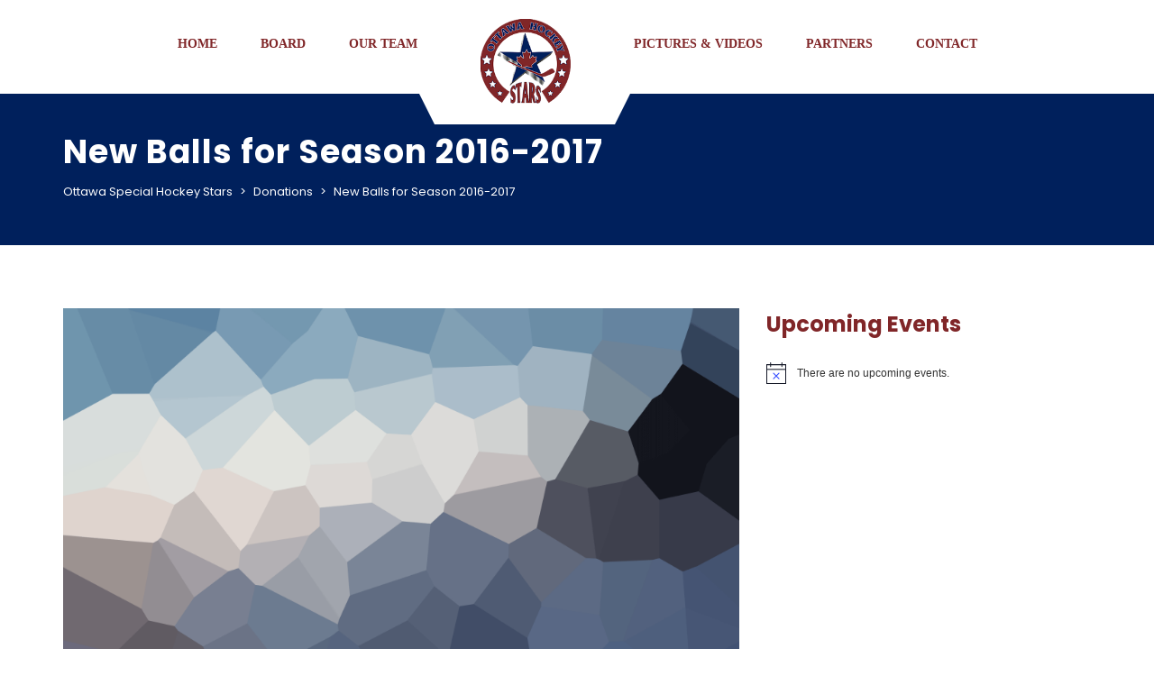

--- FILE ---
content_type: text/html; charset=UTF-8
request_url: https://ottawaspecialhockeystars.ca/donations/billy-needs-new-prosthesis-2/
body_size: 14360
content:
<!DOCTYPE html>
<html lang="en-US" class="no-js">
<head>
    <meta name="format-detection" content="telephone=no">
    <meta charset="UTF-8">
    <meta name="viewport" content="width=device-width, initial-scale=1">
    <link rel="profile" href="https://gmpg.org/xfn/11">
    <link rel="pingback" href="https://ottawaspecialhockeystars.ca/xmlrpc.php">
    <meta name='robots' content='index, follow, max-image-preview:large, max-snippet:-1, max-video-preview:-1' />
	<style>img:is([sizes="auto" i], [sizes^="auto," i]) { contain-intrinsic-size: 3000px 1500px }</style>
	
	<!-- This site is optimized with the Yoast SEO plugin v24.9 - https://yoast.com/wordpress/plugins/seo/ -->
	<title>New Balls for Season 2016-2017 - Ottawa Special Hockey Stars</title>
	<link rel="canonical" href="https://ottawaspecialhockeystars.ca/donations/billy-needs-new-prosthesis-2/" />
	<meta property="og:locale" content="en_US" />
	<meta property="og:type" content="article" />
	<meta property="og:title" content="New Balls for Season 2016-2017 - Ottawa Special Hockey Stars" />
	<meta property="og:description" content="Rori Spivey was formerly Wired Impact’s in-house web designer. She spent her time planning, sketching, and designing the look and feel of creative, meaningful websites..." />
	<meta property="og:url" content="https://ottawaspecialhockeystars.ca/donations/billy-needs-new-prosthesis-2/" />
	<meta property="og:site_name" content="Ottawa Special Hockey Stars" />
	<meta property="article:publisher" content="https://www.facebook.com/ottawaspecialhockeystars/" />
	<meta property="og:image" content="https://ottawaspecialhockeystars.ca/wp-content/uploads/2019/08/placeholder.gif" />
	<meta property="og:image:width" content="1920" />
	<meta property="og:image:height" content="1280" />
	<meta property="og:image:type" content="image/gif" />
	<meta name="twitter:card" content="summary_large_image" />
	<meta name="twitter:label1" content="Est. reading time" />
	<meta name="twitter:data1" content="1 minute" />
	<script type="application/ld+json" class="yoast-schema-graph">{"@context":"https://schema.org","@graph":[{"@type":"WebPage","@id":"https://ottawaspecialhockeystars.ca/donations/billy-needs-new-prosthesis-2/","url":"https://ottawaspecialhockeystars.ca/donations/billy-needs-new-prosthesis-2/","name":"New Balls for Season 2016-2017 - Ottawa Special Hockey Stars","isPartOf":{"@id":"https://ottawaspecialhockeystars.ca/#website"},"primaryImageOfPage":{"@id":"https://ottawaspecialhockeystars.ca/donations/billy-needs-new-prosthesis-2/#primaryimage"},"image":{"@id":"https://ottawaspecialhockeystars.ca/donations/billy-needs-new-prosthesis-2/#primaryimage"},"thumbnailUrl":"https://ottawaspecialhockeystars.ca/wp-content/uploads/2019/08/placeholder.gif","datePublished":"2016-06-14T12:42:26+00:00","breadcrumb":{"@id":"https://ottawaspecialhockeystars.ca/donations/billy-needs-new-prosthesis-2/#breadcrumb"},"inLanguage":"en-US","potentialAction":[{"@type":"ReadAction","target":["https://ottawaspecialhockeystars.ca/donations/billy-needs-new-prosthesis-2/"]}]},{"@type":"ImageObject","inLanguage":"en-US","@id":"https://ottawaspecialhockeystars.ca/donations/billy-needs-new-prosthesis-2/#primaryimage","url":"https://ottawaspecialhockeystars.ca/wp-content/uploads/2019/08/placeholder.gif","contentUrl":"https://ottawaspecialhockeystars.ca/wp-content/uploads/2019/08/placeholder.gif","width":1920,"height":1280,"caption":"placeholder"},{"@type":"BreadcrumbList","@id":"https://ottawaspecialhockeystars.ca/donations/billy-needs-new-prosthesis-2/#breadcrumb","itemListElement":[{"@type":"ListItem","position":1,"name":"Home","item":"https://ottawaspecialhockeystars.ca/"},{"@type":"ListItem","position":2,"name":"Donations","item":"https://ottawaspecialhockeystars.ca/donations/"},{"@type":"ListItem","position":3,"name":"New Balls for Season 2016-2017"}]},{"@type":"WebSite","@id":"https://ottawaspecialhockeystars.ca/#website","url":"https://ottawaspecialhockeystars.ca/","name":"Ottawa Special Hockey Stars","description":"","publisher":{"@id":"https://ottawaspecialhockeystars.ca/#organization"},"potentialAction":[{"@type":"SearchAction","target":{"@type":"EntryPoint","urlTemplate":"https://ottawaspecialhockeystars.ca/?s={search_term_string}"},"query-input":{"@type":"PropertyValueSpecification","valueRequired":true,"valueName":"search_term_string"}}],"inLanguage":"en-US"},{"@type":"Organization","@id":"https://ottawaspecialhockeystars.ca/#organization","name":"Ottawa Special Hockey Stars","url":"https://ottawaspecialhockeystars.ca/","logo":{"@type":"ImageObject","inLanguage":"en-US","@id":"https://ottawaspecialhockeystars.ca/#/schema/logo/image/","url":"https://ottawaspecialhockeystars.ca/wp-content/uploads/2021/09/cropped-OSHS-logo-trans.png","contentUrl":"https://ottawaspecialhockeystars.ca/wp-content/uploads/2021/09/cropped-OSHS-logo-trans.png","width":512,"height":512,"caption":"Ottawa Special Hockey Stars"},"image":{"@id":"https://ottawaspecialhockeystars.ca/#/schema/logo/image/"},"sameAs":["https://www.facebook.com/ottawaspecialhockeystars/"]}]}</script>
	<!-- / Yoast SEO plugin. -->


<link rel='dns-prefetch' href='//maps.googleapis.com' />
<link rel='dns-prefetch' href='//static.addtoany.com' />
<link rel='dns-prefetch' href='//fonts.googleapis.com' />
<link rel="alternate" type="application/rss+xml" title="Ottawa Special Hockey Stars &raquo; Feed" href="https://ottawaspecialhockeystars.ca/feed/" />
<link rel="alternate" type="text/calendar" title="Ottawa Special Hockey Stars &raquo; iCal Feed" href="https://ottawaspecialhockeystars.ca/events/?ical=1" />
<link rel='stylesheet' id='boostrap-css' href='https://ottawaspecialhockeystars.ca/wp-content/themes/splash/assets/css/bootstrap.min.css' type='text/css' media='all' />
<link rel='stylesheet' id='select2-css' href='https://ottawaspecialhockeystars.ca/wp-content/themes/splash/assets/css/select2.min.css' type='text/css' media='all' />
<link rel='stylesheet' id='owl-carousel-css' href='https://ottawaspecialhockeystars.ca/wp-content/themes/splash/assets/css/owl.carousel.css' type='text/css' media='all' />
<link rel='stylesheet' id='stm-font-awesome-5-css' href='https://ottawaspecialhockeystars.ca/wp-content/themes/splash/assets/css/fontawesome.min.css' type='text/css' media='all' />
<link rel='stylesheet' id='fancybox-css' href='https://ottawaspecialhockeystars.ca/wp-content/themes/splash/assets/css/jquery.fancybox.css' type='text/css' media='all' />
<link rel='stylesheet' id='lightbox-css' href='https://ottawaspecialhockeystars.ca/wp-content/themes/splash/assets/css/lightbox.css' type='text/css' media='all' />
<link rel='stylesheet' id='stm-theme-animate-css' href='https://ottawaspecialhockeystars.ca/wp-content/themes/splash/assets/css/animate.css' type='text/css' media='all' />
<link rel='stylesheet' id='stm-theme-icons-css' href='https://ottawaspecialhockeystars.ca/wp-content/themes/splash/assets/css/splash-icons.css' type='text/css' media='all' />
<link rel='stylesheet' id='perfect-scrollbar-css' href='https://ottawaspecialhockeystars.ca/wp-content/themes/splash/assets/css/perfect-scrollbar.css' type='text/css' media='all' />
<link rel='stylesheet' id='stm-skin-custom-css' href='https://ottawaspecialhockeystars.ca/wp-content/uploads/stm_uploads/skin-custom.css' type='text/css' media='all' />
<link rel='stylesheet' id='stm-skin-custom-layout-css' href='https://ottawaspecialhockeystars.ca/wp-content/uploads/stm_uploads/skin-custom-layout.css' type='text/css' media='all' />
<link rel='stylesheet' id='stm-theme-default-styles-css' href='https://ottawaspecialhockeystars.ca/wp-content/themes/splash/style.css' type='text/css' media='all' />
<style id='stm-theme-default-styles-inline-css' type='text/css'>
.hockey ul li::before {display:none;} .hockey .stm-header.stm-header-second .stm-header-inner .stm-main-menu .stm-main-menu-unit .kos-header-menu > li a {color: #802628;} .donor {column-count:2;} .hockey .stm-images-grid .stm-images-grid-single {min-width:100px; min-height:75px;} .widget-title h4 {color: #802628;} h3 {color: #802628 !important;} h5 {color: #802628 !important;} .hockey h4 {color: #802628 !important;} .hockey .stm-media-tabs .stm-title-left h2 {color: #802628;} .vc_btn3.vc_btn3-style-custom {background-image:none !important;} .alignnone {margin-top:0px !important; max-height:203px !important;} .sponsor-img {max-height:203px !important;} .tribe-common .tribe-common-h6 {font-size:24px !important; font-weight:700 !important; font-family:Poppins !important; color:#802628 !important;} 
</style>
<link rel='stylesheet' id='wp-block-library-css' href='https://ottawaspecialhockeystars.ca/wp-includes/css/dist/block-library/style.min.css' type='text/css' media='all' />
<style id='classic-theme-styles-inline-css' type='text/css'>
/*! This file is auto-generated */
.wp-block-button__link{color:#fff;background-color:#32373c;border-radius:9999px;box-shadow:none;text-decoration:none;padding:calc(.667em + 2px) calc(1.333em + 2px);font-size:1.125em}.wp-block-file__button{background:#32373c;color:#fff;text-decoration:none}
</style>
<link rel='stylesheet' id='wc-blocks-vendors-style-css' href='https://ottawaspecialhockeystars.ca/wp-content/plugins/woocommerce/packages/woocommerce-blocks/build/wc-blocks-vendors-style.css' type='text/css' media='all' />
<link rel='stylesheet' id='wc-all-blocks-style-css' href='https://ottawaspecialhockeystars.ca/wp-content/plugins/woocommerce/packages/woocommerce-blocks/build/wc-all-blocks-style.css' type='text/css' media='all' />
<style id='global-styles-inline-css' type='text/css'>
:root{--wp--preset--aspect-ratio--square: 1;--wp--preset--aspect-ratio--4-3: 4/3;--wp--preset--aspect-ratio--3-4: 3/4;--wp--preset--aspect-ratio--3-2: 3/2;--wp--preset--aspect-ratio--2-3: 2/3;--wp--preset--aspect-ratio--16-9: 16/9;--wp--preset--aspect-ratio--9-16: 9/16;--wp--preset--color--black: #000000;--wp--preset--color--cyan-bluish-gray: #abb8c3;--wp--preset--color--white: #ffffff;--wp--preset--color--pale-pink: #f78da7;--wp--preset--color--vivid-red: #cf2e2e;--wp--preset--color--luminous-vivid-orange: #ff6900;--wp--preset--color--luminous-vivid-amber: #fcb900;--wp--preset--color--light-green-cyan: #7bdcb5;--wp--preset--color--vivid-green-cyan: #00d084;--wp--preset--color--pale-cyan-blue: #8ed1fc;--wp--preset--color--vivid-cyan-blue: #0693e3;--wp--preset--color--vivid-purple: #9b51e0;--wp--preset--gradient--vivid-cyan-blue-to-vivid-purple: linear-gradient(135deg,rgba(6,147,227,1) 0%,rgb(155,81,224) 100%);--wp--preset--gradient--light-green-cyan-to-vivid-green-cyan: linear-gradient(135deg,rgb(122,220,180) 0%,rgb(0,208,130) 100%);--wp--preset--gradient--luminous-vivid-amber-to-luminous-vivid-orange: linear-gradient(135deg,rgba(252,185,0,1) 0%,rgba(255,105,0,1) 100%);--wp--preset--gradient--luminous-vivid-orange-to-vivid-red: linear-gradient(135deg,rgba(255,105,0,1) 0%,rgb(207,46,46) 100%);--wp--preset--gradient--very-light-gray-to-cyan-bluish-gray: linear-gradient(135deg,rgb(238,238,238) 0%,rgb(169,184,195) 100%);--wp--preset--gradient--cool-to-warm-spectrum: linear-gradient(135deg,rgb(74,234,220) 0%,rgb(151,120,209) 20%,rgb(207,42,186) 40%,rgb(238,44,130) 60%,rgb(251,105,98) 80%,rgb(254,248,76) 100%);--wp--preset--gradient--blush-light-purple: linear-gradient(135deg,rgb(255,206,236) 0%,rgb(152,150,240) 100%);--wp--preset--gradient--blush-bordeaux: linear-gradient(135deg,rgb(254,205,165) 0%,rgb(254,45,45) 50%,rgb(107,0,62) 100%);--wp--preset--gradient--luminous-dusk: linear-gradient(135deg,rgb(255,203,112) 0%,rgb(199,81,192) 50%,rgb(65,88,208) 100%);--wp--preset--gradient--pale-ocean: linear-gradient(135deg,rgb(255,245,203) 0%,rgb(182,227,212) 50%,rgb(51,167,181) 100%);--wp--preset--gradient--electric-grass: linear-gradient(135deg,rgb(202,248,128) 0%,rgb(113,206,126) 100%);--wp--preset--gradient--midnight: linear-gradient(135deg,rgb(2,3,129) 0%,rgb(40,116,252) 100%);--wp--preset--font-size--small: 13px;--wp--preset--font-size--medium: 20px;--wp--preset--font-size--large: 36px;--wp--preset--font-size--x-large: 42px;--wp--preset--spacing--20: 0.44rem;--wp--preset--spacing--30: 0.67rem;--wp--preset--spacing--40: 1rem;--wp--preset--spacing--50: 1.5rem;--wp--preset--spacing--60: 2.25rem;--wp--preset--spacing--70: 3.38rem;--wp--preset--spacing--80: 5.06rem;--wp--preset--shadow--natural: 6px 6px 9px rgba(0, 0, 0, 0.2);--wp--preset--shadow--deep: 12px 12px 50px rgba(0, 0, 0, 0.4);--wp--preset--shadow--sharp: 6px 6px 0px rgba(0, 0, 0, 0.2);--wp--preset--shadow--outlined: 6px 6px 0px -3px rgba(255, 255, 255, 1), 6px 6px rgba(0, 0, 0, 1);--wp--preset--shadow--crisp: 6px 6px 0px rgba(0, 0, 0, 1);}:where(.is-layout-flex){gap: 0.5em;}:where(.is-layout-grid){gap: 0.5em;}body .is-layout-flex{display: flex;}.is-layout-flex{flex-wrap: wrap;align-items: center;}.is-layout-flex > :is(*, div){margin: 0;}body .is-layout-grid{display: grid;}.is-layout-grid > :is(*, div){margin: 0;}:where(.wp-block-columns.is-layout-flex){gap: 2em;}:where(.wp-block-columns.is-layout-grid){gap: 2em;}:where(.wp-block-post-template.is-layout-flex){gap: 1.25em;}:where(.wp-block-post-template.is-layout-grid){gap: 1.25em;}.has-black-color{color: var(--wp--preset--color--black) !important;}.has-cyan-bluish-gray-color{color: var(--wp--preset--color--cyan-bluish-gray) !important;}.has-white-color{color: var(--wp--preset--color--white) !important;}.has-pale-pink-color{color: var(--wp--preset--color--pale-pink) !important;}.has-vivid-red-color{color: var(--wp--preset--color--vivid-red) !important;}.has-luminous-vivid-orange-color{color: var(--wp--preset--color--luminous-vivid-orange) !important;}.has-luminous-vivid-amber-color{color: var(--wp--preset--color--luminous-vivid-amber) !important;}.has-light-green-cyan-color{color: var(--wp--preset--color--light-green-cyan) !important;}.has-vivid-green-cyan-color{color: var(--wp--preset--color--vivid-green-cyan) !important;}.has-pale-cyan-blue-color{color: var(--wp--preset--color--pale-cyan-blue) !important;}.has-vivid-cyan-blue-color{color: var(--wp--preset--color--vivid-cyan-blue) !important;}.has-vivid-purple-color{color: var(--wp--preset--color--vivid-purple) !important;}.has-black-background-color{background-color: var(--wp--preset--color--black) !important;}.has-cyan-bluish-gray-background-color{background-color: var(--wp--preset--color--cyan-bluish-gray) !important;}.has-white-background-color{background-color: var(--wp--preset--color--white) !important;}.has-pale-pink-background-color{background-color: var(--wp--preset--color--pale-pink) !important;}.has-vivid-red-background-color{background-color: var(--wp--preset--color--vivid-red) !important;}.has-luminous-vivid-orange-background-color{background-color: var(--wp--preset--color--luminous-vivid-orange) !important;}.has-luminous-vivid-amber-background-color{background-color: var(--wp--preset--color--luminous-vivid-amber) !important;}.has-light-green-cyan-background-color{background-color: var(--wp--preset--color--light-green-cyan) !important;}.has-vivid-green-cyan-background-color{background-color: var(--wp--preset--color--vivid-green-cyan) !important;}.has-pale-cyan-blue-background-color{background-color: var(--wp--preset--color--pale-cyan-blue) !important;}.has-vivid-cyan-blue-background-color{background-color: var(--wp--preset--color--vivid-cyan-blue) !important;}.has-vivid-purple-background-color{background-color: var(--wp--preset--color--vivid-purple) !important;}.has-black-border-color{border-color: var(--wp--preset--color--black) !important;}.has-cyan-bluish-gray-border-color{border-color: var(--wp--preset--color--cyan-bluish-gray) !important;}.has-white-border-color{border-color: var(--wp--preset--color--white) !important;}.has-pale-pink-border-color{border-color: var(--wp--preset--color--pale-pink) !important;}.has-vivid-red-border-color{border-color: var(--wp--preset--color--vivid-red) !important;}.has-luminous-vivid-orange-border-color{border-color: var(--wp--preset--color--luminous-vivid-orange) !important;}.has-luminous-vivid-amber-border-color{border-color: var(--wp--preset--color--luminous-vivid-amber) !important;}.has-light-green-cyan-border-color{border-color: var(--wp--preset--color--light-green-cyan) !important;}.has-vivid-green-cyan-border-color{border-color: var(--wp--preset--color--vivid-green-cyan) !important;}.has-pale-cyan-blue-border-color{border-color: var(--wp--preset--color--pale-cyan-blue) !important;}.has-vivid-cyan-blue-border-color{border-color: var(--wp--preset--color--vivid-cyan-blue) !important;}.has-vivid-purple-border-color{border-color: var(--wp--preset--color--vivid-purple) !important;}.has-vivid-cyan-blue-to-vivid-purple-gradient-background{background: var(--wp--preset--gradient--vivid-cyan-blue-to-vivid-purple) !important;}.has-light-green-cyan-to-vivid-green-cyan-gradient-background{background: var(--wp--preset--gradient--light-green-cyan-to-vivid-green-cyan) !important;}.has-luminous-vivid-amber-to-luminous-vivid-orange-gradient-background{background: var(--wp--preset--gradient--luminous-vivid-amber-to-luminous-vivid-orange) !important;}.has-luminous-vivid-orange-to-vivid-red-gradient-background{background: var(--wp--preset--gradient--luminous-vivid-orange-to-vivid-red) !important;}.has-very-light-gray-to-cyan-bluish-gray-gradient-background{background: var(--wp--preset--gradient--very-light-gray-to-cyan-bluish-gray) !important;}.has-cool-to-warm-spectrum-gradient-background{background: var(--wp--preset--gradient--cool-to-warm-spectrum) !important;}.has-blush-light-purple-gradient-background{background: var(--wp--preset--gradient--blush-light-purple) !important;}.has-blush-bordeaux-gradient-background{background: var(--wp--preset--gradient--blush-bordeaux) !important;}.has-luminous-dusk-gradient-background{background: var(--wp--preset--gradient--luminous-dusk) !important;}.has-pale-ocean-gradient-background{background: var(--wp--preset--gradient--pale-ocean) !important;}.has-electric-grass-gradient-background{background: var(--wp--preset--gradient--electric-grass) !important;}.has-midnight-gradient-background{background: var(--wp--preset--gradient--midnight) !important;}.has-small-font-size{font-size: var(--wp--preset--font-size--small) !important;}.has-medium-font-size{font-size: var(--wp--preset--font-size--medium) !important;}.has-large-font-size{font-size: var(--wp--preset--font-size--large) !important;}.has-x-large-font-size{font-size: var(--wp--preset--font-size--x-large) !important;}
:where(.wp-block-post-template.is-layout-flex){gap: 1.25em;}:where(.wp-block-post-template.is-layout-grid){gap: 1.25em;}
:where(.wp-block-columns.is-layout-flex){gap: 2em;}:where(.wp-block-columns.is-layout-grid){gap: 2em;}
:root :where(.wp-block-pullquote){font-size: 1.5em;line-height: 1.6;}
</style>
<link rel='stylesheet' id='contact-form-7-css' href='https://ottawaspecialhockeystars.ca/wp-content/plugins/contact-form-7/includes/css/styles.css' type='text/css' media='all' />
<link rel='stylesheet' id='dashicons-css' href='https://ottawaspecialhockeystars.ca/wp-includes/css/dashicons.min.css' type='text/css' media='all' />
<link rel='stylesheet' id='sportspress-general-css' href='//ottawaspecialhockeystars.ca/wp-content/plugins/sportspress/assets/css/sportspress.css' type='text/css' media='all' />
<link rel='stylesheet' id='sportspress-icons-css' href='//ottawaspecialhockeystars.ca/wp-content/plugins/sportspress/assets/css/icons.css' type='text/css' media='all' />
<style id='woocommerce-inline-inline-css' type='text/css'>
.woocommerce form .form-row .required { visibility: visible; }
</style>
<link rel='stylesheet' id='stm_megamenu-css' href='https://ottawaspecialhockeystars.ca/wp-content/themes/splash/includes/megamenu/assets/css/megamenu.css' type='text/css' media='all' />
<link rel='stylesheet' id='js_composer_front-css' href='https://ottawaspecialhockeystars.ca/wp-content/plugins/js_composer/assets/css/js_composer.min.css' type='text/css' media='all' />
<link rel='stylesheet' id='addtoany-css' href='https://ottawaspecialhockeystars.ca/wp-content/plugins/add-to-any/addtoany.min.css' type='text/css' media='all' />
<link rel='stylesheet' id='stm-google-fonts-css' href='//fonts.googleapis.com/css?family=Poppins%3Aregular%2C700%2C100%2C200%2C300%2C500%2C600%2C800%2C900&#038;ver=4.3.3' type='text/css' media='all' />
<style type="text/css"></style><script type="text/javascript" src="https://ottawaspecialhockeystars.ca/wp-includes/js/jquery/jquery.min.js" id="jquery-core-js"></script>
<script type="text/javascript" src="https://ottawaspecialhockeystars.ca/wp-includes/js/jquery/jquery-migrate.min.js" id="jquery-migrate-js"></script>
<script type="text/javascript" id="addtoany-core-js-before">
/* <![CDATA[ */
window.a2a_config=window.a2a_config||{};a2a_config.callbacks=[];a2a_config.overlays=[];a2a_config.templates={};
/* ]]> */
</script>
<script type="text/javascript" defer src="https://static.addtoany.com/menu/page.js" id="addtoany-core-js"></script>
<script type="text/javascript" defer src="https://ottawaspecialhockeystars.ca/wp-content/plugins/add-to-any/addtoany.min.js" id="addtoany-jquery-js"></script>
<script type="text/javascript" src="https://ottawaspecialhockeystars.ca/wp-content/plugins/woocommerce/assets/js/jquery-blockui/jquery.blockUI.min.js" id="jquery-blockui-js"></script>
<script type="text/javascript" id="wc-add-to-cart-js-extra">
/* <![CDATA[ */
var wc_add_to_cart_params = {"ajax_url":"\/wp-admin\/admin-ajax.php","wc_ajax_url":"\/?wc-ajax=%%endpoint%%","i18n_view_cart":"View cart","cart_url":"https:\/\/ottawaspecialhockeystars.ca\/cart-2\/","is_cart":"","cart_redirect_after_add":"no"};
/* ]]> */
</script>
<script type="text/javascript" src="https://ottawaspecialhockeystars.ca/wp-content/plugins/woocommerce/assets/js/frontend/add-to-cart.min.js" id="wc-add-to-cart-js"></script>
<script type="text/javascript" src="https://ottawaspecialhockeystars.ca/wp-content/plugins/js_composer/assets/js/vendors/woocommerce-add-to-cart.js" id="vc_woocommerce-add-to-cart-js-js"></script>
<script type="text/javascript" src="https://ottawaspecialhockeystars.ca/wp-content/themes/splash/includes/megamenu/assets/js/megamenu.js" id="stm_megamenu-js"></script>
<link rel="https://api.w.org/" href="https://ottawaspecialhockeystars.ca/wp-json/" /><link rel="EditURI" type="application/rsd+xml" title="RSD" href="https://ottawaspecialhockeystars.ca/xmlrpc.php?rsd" />
<meta name="generator" content="WordPress 6.8.3" />
<meta name="generator" content="SportsPress 2.7.26" />
<meta name="generator" content="WooCommerce 8.1.1" />
<link rel='shortlink' href='https://ottawaspecialhockeystars.ca/?p=1046' />
<link rel="alternate" title="oEmbed (JSON)" type="application/json+oembed" href="https://ottawaspecialhockeystars.ca/wp-json/oembed/1.0/embed?url=https%3A%2F%2Fottawaspecialhockeystars.ca%2Fdonations%2Fbilly-needs-new-prosthesis-2%2F" />
<link rel="alternate" title="oEmbed (XML)" type="text/xml+oembed" href="https://ottawaspecialhockeystars.ca/wp-json/oembed/1.0/embed?url=https%3A%2F%2Fottawaspecialhockeystars.ca%2Fdonations%2Fbilly-needs-new-prosthesis-2%2F&#038;format=xml" />
<meta name="tec-api-version" content="v1"><meta name="tec-api-origin" content="https://ottawaspecialhockeystars.ca"><link rel="alternate" href="https://ottawaspecialhockeystars.ca/wp-json/tribe/events/v1/" />    <script type="text/javascript">
        var splash_mm_get_menu_data = '2f8560f8a2';
        var splash_load_media = 'f78287115f';
        var stm_like_nonce = '4981fd8986';
        var stm_league_table_by_id = '8f4f3750f4';
        var stm_events_league_table_by_id = 'fcfb016abb';
        var stm_posts_most_styles = '52ad5bdf75';
        var stm_demo_import_content = 'ed641347eb';

        var ajaxurl = 'https://ottawaspecialhockeystars.ca/wp-admin/admin-ajax.php';
        var stm_cf7_preloader = 'https://ottawaspecialhockeystars.ca/wp-content/themes/splash/assets/images/map-pin.png';
    </script>
	<noscript><style>.woocommerce-product-gallery{ opacity: 1 !important; }</style></noscript>
	<meta name="generator" content="Powered by WPBakery Page Builder - drag and drop page builder for WordPress."/>
<meta name="generator" content="Powered by Slider Revolution 6.5.17 - responsive, Mobile-Friendly Slider Plugin for WordPress with comfortable drag and drop interface." />
<link rel="icon" href="https://ottawaspecialhockeystars.ca/wp-content/uploads/2021/09/cropped-OSHS-logo-trans-32x32.png" sizes="32x32" />
<link rel="icon" href="https://ottawaspecialhockeystars.ca/wp-content/uploads/2021/09/cropped-OSHS-logo-trans-192x192.png" sizes="192x192" />
<link rel="apple-touch-icon" href="https://ottawaspecialhockeystars.ca/wp-content/uploads/2021/09/cropped-OSHS-logo-trans-180x180.png" />
<meta name="msapplication-TileImage" content="https://ottawaspecialhockeystars.ca/wp-content/uploads/2021/09/cropped-OSHS-logo-trans-270x270.png" />
<script>function setREVStartSize(e){
			//window.requestAnimationFrame(function() {
				window.RSIW = window.RSIW===undefined ? window.innerWidth : window.RSIW;
				window.RSIH = window.RSIH===undefined ? window.innerHeight : window.RSIH;
				try {
					var pw = document.getElementById(e.c).parentNode.offsetWidth,
						newh;
					pw = pw===0 || isNaN(pw) ? window.RSIW : pw;
					e.tabw = e.tabw===undefined ? 0 : parseInt(e.tabw);
					e.thumbw = e.thumbw===undefined ? 0 : parseInt(e.thumbw);
					e.tabh = e.tabh===undefined ? 0 : parseInt(e.tabh);
					e.thumbh = e.thumbh===undefined ? 0 : parseInt(e.thumbh);
					e.tabhide = e.tabhide===undefined ? 0 : parseInt(e.tabhide);
					e.thumbhide = e.thumbhide===undefined ? 0 : parseInt(e.thumbhide);
					e.mh = e.mh===undefined || e.mh=="" || e.mh==="auto" ? 0 : parseInt(e.mh,0);
					if(e.layout==="fullscreen" || e.l==="fullscreen")
						newh = Math.max(e.mh,window.RSIH);
					else{
						e.gw = Array.isArray(e.gw) ? e.gw : [e.gw];
						for (var i in e.rl) if (e.gw[i]===undefined || e.gw[i]===0) e.gw[i] = e.gw[i-1];
						e.gh = e.el===undefined || e.el==="" || (Array.isArray(e.el) && e.el.length==0)? e.gh : e.el;
						e.gh = Array.isArray(e.gh) ? e.gh : [e.gh];
						for (var i in e.rl) if (e.gh[i]===undefined || e.gh[i]===0) e.gh[i] = e.gh[i-1];
											
						var nl = new Array(e.rl.length),
							ix = 0,
							sl;
						e.tabw = e.tabhide>=pw ? 0 : e.tabw;
						e.thumbw = e.thumbhide>=pw ? 0 : e.thumbw;
						e.tabh = e.tabhide>=pw ? 0 : e.tabh;
						e.thumbh = e.thumbhide>=pw ? 0 : e.thumbh;
						for (var i in e.rl) nl[i] = e.rl[i]<window.RSIW ? 0 : e.rl[i];
						sl = nl[0];
						for (var i in nl) if (sl>nl[i] && nl[i]>0) { sl = nl[i]; ix=i;}
						var m = pw>(e.gw[ix]+e.tabw+e.thumbw) ? 1 : (pw-(e.tabw+e.thumbw)) / (e.gw[ix]);
						newh =  (e.gh[ix] * m) + (e.tabh + e.thumbh);
					}
					var el = document.getElementById(e.c);
					if (el!==null && el) el.style.height = newh+"px";
					el = document.getElementById(e.c+"_wrapper");
					if (el!==null && el) {
						el.style.height = newh+"px";
						el.style.display = "block";
					}
				} catch(e){
					console.log("Failure at Presize of Slider:" + e)
				}
			//});
		  };</script>
<style type="text/css" title="dynamic-css" class="options-output">body, .normal-font, .normal_font, .woocommerce-breadcrumb, .navxtBreads, #stm-top-bar .stm-top-profile-holder .stm-profile-wrapp a, .countdown small, 
	div.wpcf7-validation-errors,  .stm-countdown-wrapper span small, .stm-header-search input[type='text'], .stm_post_comments .comments-area .comment-respond h3 small a, 
		.stm-block-quote-wrapper.style_1 .stm-block-quote, .stm-cart-totals .shop_table tbody tr th, .stm-cart-totals .shop_table tbody tr td,
		.woocommerce .woocommerce-checkout-review-order .shop_table tbody tr td, 
		.woocommerce .woocommerce-checkout-review-order .shop_table tbody tr td .amount, 
		.woocommerce .woocommerce-checkout-review-order .shop_table tfoot tr th,
		.woocommerce .woocommerce-checkout-review-order .shop_table tfoot tr td, 
		.order_details tbody tr td.product-name, .order_details tfoot tr th, .order_details tfoot tr td,
		.customer_details tbody tr th, .customer_details tbody tr td,
		input[type='text'], input[type='tel'], input[type='password'], input[type='email'], input[type='number'], .select2-selection__rendered, textarea
		, .footer-widgets-wrapper .stm-cols-3 .widget_nav_menu ul li a,
        .hockey.woocommerce-page #wrapper .stm-products-row .stm-product-content-loop-inner .stm-product-content-image .onsale{font-family:Poppins;}body, .normal_font{font-size:14px; line-height:18px;}body, .normal_font{line-height:28px;}body, .normal_font, .stm-single-post-loop-content{color: #333333;}h1, .h1, h2, .h2, h3, .h3, h4, .h4, h5, .h5, h6, .h6, .heading-font, .heading-font-only, .button, 
	.widget_recent_entries, table, .stm-widget-menu ul.menu li a, 
	input[type='submit'], .rev_post_title, .countdown span, .woocommerce .price, .woocommerce-MyAccount-navigation ul li a, .vc_tta.vc_general .vc_tta-tab > a, aside.widget.widget_top_rated_products .product_list_widget li .product-title,
		aside.widget.widget_top_rated_products .product_list_widget li .woocommerce-Price-amount, .comment-form label, .stm-cart-totals .shop_table tbody tr td .amount{font-family:Poppins;}h1, .h1, h2, .h2, h3, .h3, h4, .h4, h5, .h5, h6, .h6, .heading-font, .widget_recent_entries,.menu-widget-menu-container li, table{color: #333333;}h1, .h1{font-size:36px; line-height:40px;}h2, .h2{font-size:24px; line-height:28px;}h3, .h3{font-size:24px; line-height:28px;}.footer-widgets-wrapper{background-color: #1a1e26;}#stm-footer-bottom{background-color: #1a1e26;}#stm-footer-bottom, #stm-footer-bottom a{color: #ffffff;}</style>
<noscript><style> .wpb_animate_when_almost_visible { opacity: 1; }</style></noscript></head>


<body data-rsssl=1 class="wp-singular donation-template-default single single-donation postid-1046 wp-theme-splash hockey header_2 theme-splash woocommerce-no-js tribe-no-js stm-shop-sidebar preloader wpb-js-composer js-comp-ver-6.9.0 vc_responsive" >
<div id="wrapper" >
        <div class="stm-header stm-header-second stm-non-transparent-header stm-header-static ">
    <div class="stm-header-inner">
                <div class="container stm-header-container">
            <div class="stm-main-menu">
                <div class="stm-main-menu-unit " style="margin-top: 0px;">
                    <ul class="header-menu stm-list-duty heading-font clearfix kos-header-menu">
                        HomeLogo<li id="menu-item-2217" class="menu-item menu-item-type-post_type menu-item-object-page menu-item-home menu-item-2217"><a href="https://ottawaspecialhockeystars.ca/"><span>Home</span></a></li>
<li id="menu-item-2236" class="menu-item menu-item-type-post_type menu-item-object-page menu-item-2236"><a href="https://ottawaspecialhockeystars.ca/board-of-directors/"><span>Board</span></a></li>
<li id="menu-item-2085" class="menu-item menu-item-type-custom menu-item-object-custom menu-item-has-children menu-item-2085"><a><span>Our Team</span></a>
<ul class="sub-menu">
	<li id="menu-item-2128" class="menu-item menu-item-type-post_type menu-item-object-page menu-item-2128 stm_col_width_default stm_mega_cols_inside_default"><a href="https://ottawaspecialhockeystars.ca/about/"><span>About OSHS</span></a></li>
	<li id="menu-item-2342" class="menu-item menu-item-type-post_type menu-item-object-page menu-item-2342 stm_col_width_default stm_mega_cols_inside_default"><a href="https://ottawaspecialhockeystars.ca/our-team/"><span>Our Team</span></a></li>
</ul>
</li>
<li id="menu-item-2218" class="menu-item menu-item-type-custom menu-item-object-custom menu-item-2218  stm_menu_item_logo"><a href="/"><span><div class="logo-main kos-header-logo"><img
                            src="https://ottawaspecialhockeystars.ca/wp-content/uploads/2021/09/cropped-OSHS-logo-trans.png"
                            style="width: 150px;"
                            title=""
                            alt=""
								/></div></span></a></li>
<li id="menu-item-2368" class="menu-item menu-item-type-post_type menu-item-object-page menu-item-2368"><a href="https://ottawaspecialhockeystars.ca/gallery/"><span>Pictures &#038; Videos</span></a></li>
<li id="menu-item-2575" class="menu-item menu-item-type-post_type menu-item-object-page menu-item-2575"><a href="https://ottawaspecialhockeystars.ca/partners/"><span>Partners</span></a></li>
<li id="menu-item-2131" class="menu-item menu-item-type-post_type menu-item-object-page menu-item-2131"><a href="https://ottawaspecialhockeystars.ca/contacts/"><span>Contact</span></a></li>
                    </ul>
                    
                </div>
            </div>
        </div>
    </div>

    <!--MOBILE HEADER-->
    <div class="stm-header-mobile clearfix">
        <div class="logo-main" style="margin-top: 22px;">
                            <a class="bloglogo" href="https://ottawaspecialhockeystars.ca/">
                    <img
                        src="https://ottawaspecialhockeystars.ca/wp-content/uploads/2021/09/cropped-OSHS-logo-trans.png"
                        style="width: 150px;"
                        title="Home"
                        alt="Logo"
                    />
                </a>
                    </div>
        <div class="stm-mobile-right">
            <div class="clearfix">
                <div class="stm-menu-toggle">
                    <span></span>
                    <span></span>
                    <span></span>
                </div>
                
            </div>
        </div>

        <div class="stm-mobile-menu-unit">
            <div class="inner">
                <div class="stm-top clearfix">
                    <div class="stm-switcher pull-left">
                                            </div>
                    <div class="stm-top-right">
                        <div class="clearfix">
                            <div class="stm-top-search">
                                                            </div>
                            <div class="stm-top-socials">
                                	<ul class="top-bar-socials stm-list-duty">
					<li>
				<a href="https://www.facebook.com/ottawaspecialhockeystars/" target="_blank" >
					<i class="fa fa-facebook"></i>
				</a>
			</li>
					<li>
				<a href="https://twitter.com/ottawa_stars" target="_blank" >
					<i class="fa fa-twitter"></i>
				</a>
			</li>
			</ul>

                            </div>
                        </div>
                    </div>
                </div>
                <ul class="stm-mobile-menu-list heading-font">
                    HomeLogo<li class="menu-item menu-item-type-post_type menu-item-object-page menu-item-home menu-item-2217"><a href="https://ottawaspecialhockeystars.ca/"><span>Home</span></a></li>
<li class="menu-item menu-item-type-post_type menu-item-object-page menu-item-2236"><a href="https://ottawaspecialhockeystars.ca/board-of-directors/"><span>Board</span></a></li>
<li class="menu-item menu-item-type-custom menu-item-object-custom menu-item-has-children menu-item-2085"><a><span>Our Team</span></a>
<ul class="sub-menu">
	<li class="menu-item menu-item-type-post_type menu-item-object-page menu-item-2128 stm_col_width_default stm_mega_cols_inside_default"><a href="https://ottawaspecialhockeystars.ca/about/"><span>About OSHS</span></a></li>
	<li class="menu-item menu-item-type-post_type menu-item-object-page menu-item-2342 stm_col_width_default stm_mega_cols_inside_default"><a href="https://ottawaspecialhockeystars.ca/our-team/"><span>Our Team</span></a></li>
</ul>
</li>
<li class="menu-item menu-item-type-custom menu-item-object-custom menu-item-2218  stm_menu_item_logo"><a href="/"><span><div class="logo-main kos-header-logo"><img
                            src="https://ottawaspecialhockeystars.ca/wp-content/uploads/2021/09/cropped-OSHS-logo-trans.png"
                            style="width: 150px;"
                            title=""
                            alt=""
								/></div></span></a></li>
<li class="menu-item menu-item-type-post_type menu-item-object-page menu-item-2368"><a href="https://ottawaspecialhockeystars.ca/gallery/"><span>Pictures &#038; Videos</span></a></li>
<li class="menu-item menu-item-type-post_type menu-item-object-page menu-item-2575"><a href="https://ottawaspecialhockeystars.ca/partners/"><span>Partners</span></a></li>
<li class="menu-item menu-item-type-post_type menu-item-object-page menu-item-2131"><a href="https://ottawaspecialhockeystars.ca/contacts/"><span>Contact</span></a></li>
                </ul>
            </div>
        </div>
    </div>
<!--   hockey   -->
    <div class="stm-title-box-unit  title_box-240" >    <div class="stm-page-title">
        <div class="container">
            <div class="clearfix stm-title-box-title-wrapper">
                <h1 class="stm-main-title-unit white">New Balls for Season 2016-2017</h1>
                            </div>
        </div>
    </div>

			<div class="stm-breadcrumbs-unit heading-font">
				<div class="container">
					<div class="navxtBreads">
						<!-- Breadcrumb NavXT 7.4.1 -->
<span property="itemListElement" typeof="ListItem"><a property="item" typeof="WebPage" title="Go to Ottawa Special Hockey Stars." href="https://ottawaspecialhockeystars.ca" class="home" ><span property="name">Ottawa Special Hockey Stars</span></a><meta property="position" content="1"></span> &gt; <span property="itemListElement" typeof="ListItem"><a property="item" typeof="WebPage" title="Go to Donations." href="https://ottawaspecialhockeystars.ca/donations/" class="archive post-donation-archive" ><span property="name">Donations</span></a><meta property="position" content="2"></span> &gt; <span property="itemListElement" typeof="ListItem"><span property="name" class="post post-donation current-item">New Balls for Season 2016-2017</span><meta property="url" content="https://ottawaspecialhockeystars.ca/donations/billy-needs-new-prosthesis-2/"><meta property="position" content="3"></span>					</div>
				</div>
			</div>
		</div><!--   hockey  end -->
</div>
    <div id="main">
	<div id="post-1046" class="post-1046 donation type-donation status-publish has-post-thumbnail hentry">
		<div class="stm-single-donation stm-default-page">
			<div class="container">
				
<div class="row">
	<div class="col-md-8 col-sm-12 col-xs-12"><div class="sidebar-margin-top clearfix"></div>		<div class="stm-small-title-box">
					</div>

		
		<!--Post thumbnail-->
					<div class="post-thumbnail">
				<img width="975" height="650" src="https://ottawaspecialhockeystars.ca/wp-content/uploads/2019/08/placeholder.gif" class="img-responsive wp-post-image" alt="placeholder" decoding="async" fetchpriority="high" />			</div>
		


		<div class="clearfix">
			<div class="stm-donation-cash">
								<div class="stm-af-right"><div class="heading-font"><span class="stm-red">Raised</span> $2000</div><div class="heading-font"><span class="stm-red">Donors</span> 4</div><div class="heading-font"><span class="stm-red">Goal</span> $3000</div></div>
											</div>

			<div class="stm-donate">
				<a href="#" data-toggle="modal" data-target="#donationModal" class="button with_bg ">Donate now</a>
			</div>

		</div>

					<div class="stm-donation-intro">
				Cup gold medal with a blistering 129-92 win over Serbia (5-4) at the Palacio de os Deportes de la Comunidad arena on Sunday 
Madrid, Spain. The USA, which distanced itself from Serbia early in the game with a 28-6 run to close the first quarter, became
third country in FIBA World Cup history to capture consecutive titles, and more crucial, the championship earned the USA an 
bid into the 2016 Rio de Janeiro Olympic Games.
			</div>
		
		<div class="post-content">
			<div class="vc_row wpb_row vc_row-fluid"><div class="wpb_column vc_column_container vc_col-sm-12"><div class="vc_column-inner"><div class="wpb_wrapper"><ul class="stm-list-icon ">
<li class="heading-font"><i class="fa fa-arrow-right  "></i>Contrary to popular belief, Lorem Ipsum is not simply random text. It has roots in Latin literature from 45 BC.</li>
<li class="heading-font"><i class="fa fa-arrow-right  "></i>There are many variations of passages of Lorem Ipsum available.</li>
<li class="heading-font"><i class="fa fa-arrow-right  "></i>Many desktop publishing packages and web page editors now use Lorem Ipsum as their default model text.</li>
<li class="heading-font"><i class="fa fa-arrow-right  "></i>Search for ‘lorem ipsum’ will uncover many web sites still in their infancy.</li>
<li class="heading-font"><i class="fa fa-arrow-right  "></i>Various versions have evolved over the years, sometimes by accident.</li>
<li class="heading-font"><i class="fa fa-arrow-right  "></i>It was popularised in the 1960s with the release of Letraset sheets containing Lorem Ipsum passages</li>
<li class="heading-font"><i class="fa fa-arrow-right  "></i>The standard chunk of Lorem Ipsum used since the 1500s is reproduced below for those interested.</li>
</ul>
</div></div></div></div><div class="vc_row wpb_row vc_row-fluid"><div class="wpb_column vc_column_container vc_col-sm-12"><div class="vc_column-inner"><div class="wpb_wrapper">
	<div class="wpb_text_column wpb_content_element " >
		<div class="wpb_wrapper">
			<p><span style="color: #323232;">Cup gold medal with a blistering 129-92 win over Serbia (5-4) at the Palacio de os Deportes de la Comunidad arena on Sunday night in Madrid, Spain. The USA, which distanced itself from Serbia early in the game with a 28-6 run to close the first quarter, became just the third country in FIBA World Cup history to capture consecutive titles, and more crucial, the championship earned the USA an automatic bid into the 2016 Rio de Janeiro Olympic Games.</span></p>
<p><span style="color: #323232;">The USA’s +33.0 points per game differential was the most of a U.S. men’s team in a FIBA World Cup or Olympic Games since the 1994 World Championship (+37.8). OI think the results were dominant, but we had spurts of dominance in a lot of games,” said USA coach Mike Krzyzewski (Duke University). “And, we had tough games, and then FIBA World</span></p>

		</div>
	</div>
</div></div></div></div>
<div class="addtoany_share_save_container addtoany_content addtoany_content_bottom"><div class="a2a_kit a2a_kit_size_32 addtoany_list" data-a2a-url="https://ottawaspecialhockeystars.ca/donations/billy-needs-new-prosthesis-2/" data-a2a-title="New Balls for Season 2016-2017"><a class="a2a_button_facebook" href="https://www.addtoany.com/add_to/facebook?linkurl=https%3A%2F%2Fottawaspecialhockeystars.ca%2Fdonations%2Fbilly-needs-new-prosthesis-2%2F&amp;linkname=New%20Balls%20for%20Season%202016-2017" title="Facebook" rel="nofollow noopener" target="_blank"></a><a class="a2a_button_mastodon" href="https://www.addtoany.com/add_to/mastodon?linkurl=https%3A%2F%2Fottawaspecialhockeystars.ca%2Fdonations%2Fbilly-needs-new-prosthesis-2%2F&amp;linkname=New%20Balls%20for%20Season%202016-2017" title="Mastodon" rel="nofollow noopener" target="_blank"></a><a class="a2a_button_email" href="https://www.addtoany.com/add_to/email?linkurl=https%3A%2F%2Fottawaspecialhockeystars.ca%2Fdonations%2Fbilly-needs-new-prosthesis-2%2F&amp;linkname=New%20Balls%20for%20Season%202016-2017" title="Email" rel="nofollow noopener" target="_blank"></a><a class="a2a_dd addtoany_share_save addtoany_share" href="https://www.addtoany.com/share"></a></div></div>			<div class="clearfix"></div>
		</div>

		
		<!--Comments-->
		
	</div>
	<!--Sidebar-->
	<div class="col-md-4 hidden-sm hidden-xs  ">
	<div  class="tribe-compatibility-container" >
	<div
		 class="tribe-common tribe-events tribe-events-view tribe-events-view--widget-events-list tribe-events-widget" 		data-js="tribe-events-view"
		data-view-rest-nonce="0616cf4f4b"
		data-view-rest-url="https://ottawaspecialhockeystars.ca/wp-json/tribe/views/v2/html"
		data-view-manage-url="1"
							data-view-breakpoint-pointer="b3eeb335-366a-4b2a-b64e-69abeb661ab1"
			>
		<div class="tribe-events-widget-events-list">

			
			<script data-js="tribe-events-view-data" type="application/json">
	{"slug":"widget-events-list","prev_url":"","next_url":"","view_class":"Tribe\\Events\\Views\\V2\\Views\\Widgets\\Widget_List_View","view_slug":"widget-events-list","view_label":"View","view":null,"should_manage_url":true,"id":null,"alias-slugs":null,"title":"New Balls for Season 2016-2017 - Ottawa Special Hockey Stars","limit":"5","no_upcoming_events":false,"featured_events_only":false,"jsonld_enable":true,"tribe_is_list_widget":false,"admin_fields":{"title":{"label":"Title:","type":"text","classes":"","dependency":"","id":"widget-tribe-widget-events-list-2-title","name":"widget-tribe-widget-events-list[2][title]","options":[],"placeholder":"","value":null},"limit":{"label":"Show:","type":"number","default":5,"min":1,"max":10,"step":1,"classes":"","dependency":"","id":"widget-tribe-widget-events-list-2-limit","name":"widget-tribe-widget-events-list[2][limit]","options":[],"placeholder":"","value":null},"no_upcoming_events":{"label":"Hide this widget if there are no upcoming events.","type":"checkbox","classes":"","dependency":"","id":"widget-tribe-widget-events-list-2-no_upcoming_events","name":"widget-tribe-widget-events-list[2][no_upcoming_events]","options":[],"placeholder":"","value":null},"featured_events_only":{"label":"Limit to featured events only","type":"checkbox","classes":"","dependency":"","id":"widget-tribe-widget-events-list-2-featured_events_only","name":"widget-tribe-widget-events-list[2][featured_events_only]","options":[],"placeholder":"","value":null},"jsonld_enable":{"label":"Generate JSON-LD data","type":"checkbox","classes":"","dependency":"","id":"widget-tribe-widget-events-list-2-jsonld_enable","name":"widget-tribe-widget-events-list[2][jsonld_enable]","options":[],"placeholder":"","value":null}},"events":[],"url":"https:\/\/ottawaspecialhockeystars.ca\/?post_type=tribe_events&eventDisplay=widget-events-list","url_event_date":false,"bar":{"keyword":"","date":""},"today":"2025-11-28 00:00:00","now":"2025-11-28 02:42:01","rest_url":"https:\/\/ottawaspecialhockeystars.ca\/wp-json\/tribe\/views\/v2\/html","rest_method":"POST","rest_nonce":"0616cf4f4b","today_url":"https:\/\/ottawaspecialhockeystars.ca\/?post_type=donation&eventDisplay=widget-events-list&donation=billy-needs-new-prosthesis-2&name=billy-needs-new-prosthesis-2","today_title":"Click to select today's date","today_label":"Today","prev_label":"","next_label":"","date_formats":{"compact":"n\/j\/Y","month_and_year_compact":"n\/Y","month_and_year":"F Y","time_range_separator":" - ","date_time_separator":" @ "},"messages":{"notice":["There are no upcoming events."]},"start_of_week":"1","breadcrumbs":[],"before_events":"","after_events":"\n<!--\nThis calendar is powered by The Events Calendar.\nhttp:\/\/evnt.is\/18wn\n-->\n","display_events_bar":false,"disable_event_search":true,"live_refresh":true,"ical":{"display_link":true,"link":{"url":"https:\/\/ottawaspecialhockeystars.ca\/?post_type=tribe_events&#038;eventDisplay=widget-events-list&#038;ical=1","text":"Export Events","title":"Use this to share calendar data with Google Calendar, Apple iCal and other compatible apps"}},"container_classes":["tribe-common","tribe-events","tribe-events-view","tribe-events-view--widget-events-list","tribe-events-widget"],"container_data":[],"is_past":false,"breakpoints":{"xsmall":500,"medium":768,"full":960},"breakpoint_pointer":"b3eeb335-366a-4b2a-b64e-69abeb661ab1","is_initial_load":true,"public_views":{"month":{"view_class":"Tribe\\Events\\Views\\V2\\Views\\Month_View","view_url":"https:\/\/ottawaspecialhockeystars.ca\/events\/month\/","view_label":"Month"}},"show_latest_past":false,"compatibility_classes":["tribe-compatibility-container"],"view_more_text":"View Calendar","view_more_title":"View more events.","view_more_link":"https:\/\/ottawaspecialhockeystars.ca\/events\/","widget_title":"Upcoming Events","hide_if_no_upcoming_events":false,"display":[],"subscribe_links":{"gcal":{"block_slug":"hasGoogleCalendar","label":"Google Calendar","single_label":"Add to Google Calendar","visible":true},"ical":{"block_slug":"hasiCal","label":"iCalendar","single_label":"Add to iCalendar","visible":true},"outlook-365":{"block_slug":"hasOutlook365","label":"Outlook 365","single_label":"Outlook 365","visible":true},"outlook-live":{"block_slug":"hasOutlookLive","label":"Outlook Live","single_label":"Outlook Live","visible":true}},"_context":{"slug":"widget-events-list"}}</script>

							<header class="tribe-events-widget-events-list__header">
					<h2 class="tribe-events-widget-events-list__header-title tribe-common-h6 tribe-common-h--alt">
						Upcoming Events					</h2>
				</header>
			
			
				<div  class="tribe-events-header__messages tribe-events-c-messages tribe-common-b2"  >
			<div class="tribe-events-c-messages__message tribe-events-c-messages__message--notice" role="alert">
			<svg  class="tribe-common-c-svgicon tribe-common-c-svgicon--messages-not-found tribe-events-c-messages__message-icon-svg"  viewBox="0 0 21 23" xmlns="http://www.w3.org/2000/svg"><g fill-rule="evenodd"><path d="M.5 2.5h20v20H.5z"/><path stroke-linecap="round" d="M7.583 11.583l5.834 5.834m0-5.834l-5.834 5.834" class="tribe-common-c-svgicon__svg-stroke"/><path stroke-linecap="round" d="M4.5.5v4m12-4v4"/><path stroke-linecap="square" d="M.5 7.5h20"/></g></svg>
			<ul class="tribe-events-c-messages__message-list">
									<li
						class="tribe-events-c-messages__message-list-item"
						 data-key="0" 					>
					There are no upcoming events.					</li>
							</ul>
		</div>
	</div>

					</div>
	</div>
</div>
<script class="tribe-events-breakpoints">
	( function () {
		var completed = false;

		function initBreakpoints() {
			if ( completed ) {
				// This was fired already and completed no need to attach to the event listener.
				document.removeEventListener( 'DOMContentLoaded', initBreakpoints );
				return;
			}

			if ( 'undefined' === typeof window.tribe ) {
				return;
			}

			if ( 'undefined' === typeof window.tribe.events ) {
				return;
			}

			if ( 'undefined' === typeof window.tribe.events.views ) {
				return;
			}

			if ( 'undefined' === typeof window.tribe.events.views.breakpoints ) {
				return;
			}

			if ( 'function' !== typeof (window.tribe.events.views.breakpoints.setup) ) {
				return;
			}

			var container = document.querySelectorAll( '[data-view-breakpoint-pointer="b3eeb335-366a-4b2a-b64e-69abeb661ab1"]' );
			if ( ! container ) {
				return;
			}

			window.tribe.events.views.breakpoints.setup( container );
			completed = true;
			// This was fired already and completed no need to attach to the event listener.
			document.removeEventListener( 'DOMContentLoaded', initBreakpoints );
		}

		// Try to init the breakpoints right away.
		initBreakpoints();
		document.addEventListener( 'DOMContentLoaded', initBreakpoints );
	})();
</script>

</div>
</div>			</div>
		</div>
	</div>
			</div> <!--main-->

			
		</div> <!--wrapper-->
		<div class="stm-footer " style="background: url() no-repeat center; background-size: cover; background-color: #222;">
			<div id="stm-footer-top">
	</div>


<div id="stm-footer-bottom">
	<div class="container">
		<div class="clearfix">

						
			<div class="footer-bottom-left">
									<div class="footer-bottom-left-text">
						Copyright © 2021 Ottawa Special Hockey Stars | <a target="_blank" href="https://gallantmedia.ca">Website Development by GallantMEDIA</a>					</div>
							</div>

			<div class="footer-bottom-right">
				<div class="clearfix">

					
                    <div class="footer-bottom-right-navs">

                                                
                    </div>
				</div>
			</div>
			
		</div>
	</div>
</div>		</div>

		<!-- Modal -->
<div class="modal fade" id="donationModal" tabindex="-1" role="dialog" aria-labelledby="donationModalLabel">
	<div class="modal-dialog" role="document">
		<div class="modal-content">
			<div class="modal-header">
				<a href="#" class="close" data-dismiss="modal" aria-label="Close">
					<i class="fa fa-close"></i>
				</a>
				<h4 class="modal-title">You are donating to:</h4>
				<h5 class="modal-title">"New Balls for Season 2016-2017"</h5>
			</div>
			<div class="modal-body">
				<form method="post" action="" class="donation-popup-form">
					<div class="row">
						<div class="col-xs-12 col-sm-6 col-md-6 col-lg-6">
							<div class="form-group">
								<label for="donor_name">Name *</label>
								<input type="text" name="donor[name]"id="donor_name" value="">
							</div>
							<div class="form-group">
								<label for="donor_phone">Phone *</label>
								<input type="text" name="donor[phone]" id="donor_phone" value="">
							</div>
						</div>
						<div class="col-xs-12 col-sm-6 col-md-6 col-lg-6">
							<div class="form-group">
								<label for="donor_email">E-mail *</label>
								<input type="text" name="donor[email]" id="donor_email" value="">
							</div>
						</div>
						<div class="col-xs-12 col-sm-6 col-md-6 col-lg-6">
							<div class="form-group">
								<label for="donor_amount">Amount(USD) *</label>
								<input type="number" name="donor[amount]" id="donor_amount" value="">
							</div>
						</div>
					</div>
					<div class="form-group">
						<label for="donor_message">Message *</label>
						<textarea id="donor_message" name="donor[message]"></textarea>
					</div>
					<div class="form-group clearfix">
						<button type="submit" class="button">Donate</button>
						<div class="loading"><i class="fa fa-circle-o-notch fa-spin"></i></div>
						<input type="hidden" name="donor[id]" value="1046" />
						<input type="hidden" name="action" value="splash_donate_money">
					</div>
				</form>
			</div>
		</div>
	</div>
</div>
				<div class="rev-close-btn">
			<span class="close-left"></span>
			<span class="close-right"></span>
		</div>
	
		<script>
			window.RS_MODULES = window.RS_MODULES || {};
			window.RS_MODULES.modules = window.RS_MODULES.modules || {};
			window.RS_MODULES.waiting = window.RS_MODULES.waiting || [];
			window.RS_MODULES.defered = true;
			window.RS_MODULES.moduleWaiting = window.RS_MODULES.moduleWaiting || {};
			window.RS_MODULES.type = 'compiled';
		</script>
		<script type="speculationrules">
{"prefetch":[{"source":"document","where":{"and":[{"href_matches":"\/*"},{"not":{"href_matches":["\/wp-*.php","\/wp-admin\/*","\/wp-content\/uploads\/*","\/wp-content\/*","\/wp-content\/plugins\/*","\/wp-content\/themes\/splash\/*","\/*\\?(.+)"]}},{"not":{"selector_matches":"a[rel~=\"nofollow\"]"}},{"not":{"selector_matches":".no-prefetch, .no-prefetch a"}}]},"eagerness":"conservative"}]}
</script>
		<script>
		( function ( body ) {
			'use strict';
			body.className = body.className.replace( /\btribe-no-js\b/, 'tribe-js' );
		} )( document.body );
		</script>
		<script> /* <![CDATA[ */var tribe_l10n_datatables = {"aria":{"sort_ascending":": activate to sort column ascending","sort_descending":": activate to sort column descending"},"length_menu":"Show _MENU_ entries","empty_table":"No data available in table","info":"Showing _START_ to _END_ of _TOTAL_ entries","info_empty":"Showing 0 to 0 of 0 entries","info_filtered":"(filtered from _MAX_ total entries)","zero_records":"No matching records found","search":"Search:","all_selected_text":"All items on this page were selected. ","select_all_link":"Select all pages","clear_selection":"Clear Selection.","pagination":{"all":"All","next":"Next","previous":"Previous"},"select":{"rows":{"0":"","_":": Selected %d rows","1":": Selected 1 row"}},"datepicker":{"dayNames":["Sunday","Monday","Tuesday","Wednesday","Thursday","Friday","Saturday"],"dayNamesShort":["Sun","Mon","Tue","Wed","Thu","Fri","Sat"],"dayNamesMin":["S","M","T","W","T","F","S"],"monthNames":["January","February","March","April","May","June","July","August","September","October","November","December"],"monthNamesShort":["January","February","March","April","May","June","July","August","September","October","November","December"],"monthNamesMin":["Jan","Feb","Mar","Apr","May","Jun","Jul","Aug","Sep","Oct","Nov","Dec"],"nextText":"Next","prevText":"Prev","currentText":"Today","closeText":"Done","today":"Today","clear":"Clear"}};/* ]]> */ </script><script type="text/html" id="wpb-modifications"></script>	<script type="text/javascript">
		(function () {
			var c = document.body.className;
			c = c.replace(/woocommerce-no-js/, 'woocommerce-js');
			document.body.className = c;
		})();
	</script>
	<link rel='stylesheet' id='tec-variables-skeleton-css' href='https://ottawaspecialhockeystars.ca/wp-content/plugins/the-events-calendar/common/src/resources/css/variables-skeleton.min.css' type='text/css' media='all' />
<link rel='stylesheet' id='tribe-common-skeleton-style-css' href='https://ottawaspecialhockeystars.ca/wp-content/plugins/the-events-calendar/common/src/resources/css/common-skeleton.min.css' type='text/css' media='all' />
<link rel='stylesheet' id='tribe-events-widgets-v2-events-list-skeleton-css' href='https://ottawaspecialhockeystars.ca/wp-content/plugins/the-events-calendar/src/resources/css/widget-events-list-skeleton.min.css' type='text/css' media='all' />
<link rel='stylesheet' id='tec-variables-full-css' href='https://ottawaspecialhockeystars.ca/wp-content/plugins/the-events-calendar/common/src/resources/css/variables-full.min.css' type='text/css' media='all' />
<link rel='stylesheet' id='tribe-common-full-style-css' href='https://ottawaspecialhockeystars.ca/wp-content/plugins/the-events-calendar/common/src/resources/css/common-full.min.css' type='text/css' media='all' />
<link rel='stylesheet' id='tribe-events-widgets-v2-events-list-full-css' href='https://ottawaspecialhockeystars.ca/wp-content/plugins/the-events-calendar/src/resources/css/widget-events-list-full.min.css' type='text/css' media='all' />
<link rel='stylesheet' id='rs-plugin-settings-css' href='https://ottawaspecialhockeystars.ca/wp-content/plugins/revslider/public/assets/css/rs6.css' type='text/css' media='all' />
<style id='rs-plugin-settings-inline-css' type='text/css'>
#rs-demo-id {}
</style>
<script type="text/javascript" src="https://maps.googleapis.com/maps/api/js?ver=4.3.3" id="stm_gmap-js"></script>
<script type="text/javascript" src="https://ottawaspecialhockeystars.ca/wp-content/themes/splash/assets/js/perfect-scrollbar.min.js" id="perfect-scrollbar-js"></script>
<script type="text/javascript" src="https://ottawaspecialhockeystars.ca/wp-content/themes/splash/assets/js/bootstrap.min.js" id="bootstrap-js"></script>
<script type="text/javascript" src="https://ottawaspecialhockeystars.ca/wp-content/themes/splash/assets/js/select2.full.min.js" id="select2-js"></script>
<script type="text/javascript" src="https://ottawaspecialhockeystars.ca/wp-content/themes/splash/assets/js/owl.carousel.min.js" id="owl-carousel-js"></script>
<script type="text/javascript" src="https://ottawaspecialhockeystars.ca/wp-content/themes/splash/assets/js/jquery.fancybox.pack.js" id="fancybox-js"></script>
<script type="text/javascript" src="https://ottawaspecialhockeystars.ca/wp-includes/js/imagesloaded.min.js" id="imagesloaded-js"></script>
<script type="text/javascript" src="https://ottawaspecialhockeystars.ca/wp-content/plugins/js_composer/assets/lib/bower/isotope/dist/isotope.pkgd.min.js" id="isotope-js"></script>
<script type="text/javascript" src="https://ottawaspecialhockeystars.ca/wp-content/themes/splash/assets/js/waypoints.min.js" id="waypoint-js"></script>
<script type="text/javascript" src="https://ottawaspecialhockeystars.ca/wp-content/themes/splash/assets/js/jquery.counterup.min.js" id="counterup-js"></script>
<script type="text/javascript" src="https://ottawaspecialhockeystars.ca/wp-content/themes/splash/assets/js/lightbox.js" id="lightbox-js"></script>
<script type="text/javascript" src="https://ottawaspecialhockeystars.ca/wp-content/themes/splash/assets/js/splash.js" id="stm-theme-scripts-js"></script>
<script type="text/javascript" src="https://ottawaspecialhockeystars.ca/wp-content/themes/splash/assets/js/header.js" id="stm-theme-scripts-header-js"></script>
<script type="text/javascript" src="https://ottawaspecialhockeystars.ca/wp-content/themes/splash/assets/js/ticker_posts.js" id="stm-ticker-posts-js"></script>
<script type="text/javascript" src="https://ottawaspecialhockeystars.ca/wp-content/themes/splash/assets/js/ajax.submit.js" id="ajax-submit-js"></script>
<script type="text/javascript" src="https://ottawaspecialhockeystars.ca/wp-content/plugins/contact-form-7/includes/swv/js/index.js" id="swv-js"></script>
<script type="text/javascript" id="contact-form-7-js-extra">
/* <![CDATA[ */
var wpcf7 = {"api":{"root":"https:\/\/ottawaspecialhockeystars.ca\/wp-json\/","namespace":"contact-form-7\/v1"},"cached":"1"};
/* ]]> */
</script>
<script type="text/javascript" src="https://ottawaspecialhockeystars.ca/wp-content/plugins/contact-form-7/includes/js/index.js" id="contact-form-7-js"></script>
<script type="text/javascript" src="https://ottawaspecialhockeystars.ca/wp-content/plugins/revslider/public/assets/js/rbtools.min.js" defer async id="tp-tools-js"></script>
<script type="text/javascript" src="https://ottawaspecialhockeystars.ca/wp-content/plugins/revslider/public/assets/js/rs6.min.js" defer async id="revmin-js"></script>
<script type="text/javascript" src="https://ottawaspecialhockeystars.ca/wp-content/plugins/sportspress/assets/js/jquery.dataTables.min.js" id="jquery-datatables-js"></script>
<script type="text/javascript" id="sportspress-js-extra">
/* <![CDATA[ */
var localized_strings = {"days":"days","hrs":"hrs","mins":"mins","secs":"secs","previous":"Previous","next":"Next"};
/* ]]> */
</script>
<script type="text/javascript" src="https://ottawaspecialhockeystars.ca/wp-content/plugins/sportspress/assets/js/sportspress.js" id="sportspress-js"></script>
<script type="text/javascript" src="https://ottawaspecialhockeystars.ca/wp-content/plugins/woocommerce/assets/js/js-cookie/js.cookie.min.js" id="js-cookie-js"></script>
<script type="text/javascript" id="woocommerce-js-extra">
/* <![CDATA[ */
var woocommerce_params = {"ajax_url":"\/wp-admin\/admin-ajax.php","wc_ajax_url":"\/?wc-ajax=%%endpoint%%"};
/* ]]> */
</script>
<script type="text/javascript" src="https://ottawaspecialhockeystars.ca/wp-content/plugins/woocommerce/assets/js/frontend/woocommerce.min.js" id="woocommerce-js"></script>
<script type="text/javascript" id="wpb_composer_front_js-js-extra">
/* <![CDATA[ */
var vcData = {"currentTheme":{"slug":"splash"}};
/* ]]> */
</script>
<script type="text/javascript" src="https://ottawaspecialhockeystars.ca/wp-content/plugins/js_composer/assets/js/dist/js_composer_front.min.js" id="wpb_composer_front_js-js"></script>
<script type="text/javascript" src="https://ottawaspecialhockeystars.ca/wp-content/plugins/the-events-calendar/common/src/resources/js/tribe-common.min.js" id="tribe-common-js"></script>
<script type="text/javascript" src="https://ottawaspecialhockeystars.ca/wp-content/plugins/the-events-calendar/common/src/resources/js/utils/query-string.js" id="tribe-query-string-js"></script>
<script src='https://ottawaspecialhockeystars.ca/wp-content/plugins/the-events-calendar/common/src/resources/js/underscore-before.js'></script>
<script type="text/javascript" src="https://ottawaspecialhockeystars.ca/wp-includes/js/underscore.min.js" id="underscore-js"></script>
<script src='https://ottawaspecialhockeystars.ca/wp-content/plugins/the-events-calendar/common/src/resources/js/underscore-after.js'></script>
<script defer type="text/javascript" src="https://ottawaspecialhockeystars.ca/wp-content/plugins/the-events-calendar/src/resources/js/views/manager.js" id="tribe-events-views-v2-manager-js"></script>
<script type="text/javascript" src="https://ottawaspecialhockeystars.ca/wp-content/plugins/the-events-calendar/src/resources/js/views/breakpoints.js" id="tribe-events-views-v2-breakpoints-js"></script>
	</body>
</html>
<!--
Performance optimized by W3 Total Cache. Learn more: https://www.boldgrid.com/w3-total-cache/

Page Caching using Disk: Enhanced{w3tc_pagecache_reject_reason}

Served from: ottawaspecialhockeystars.ca @ 2025-11-28 02:42:01 by W3 Total Cache
-->